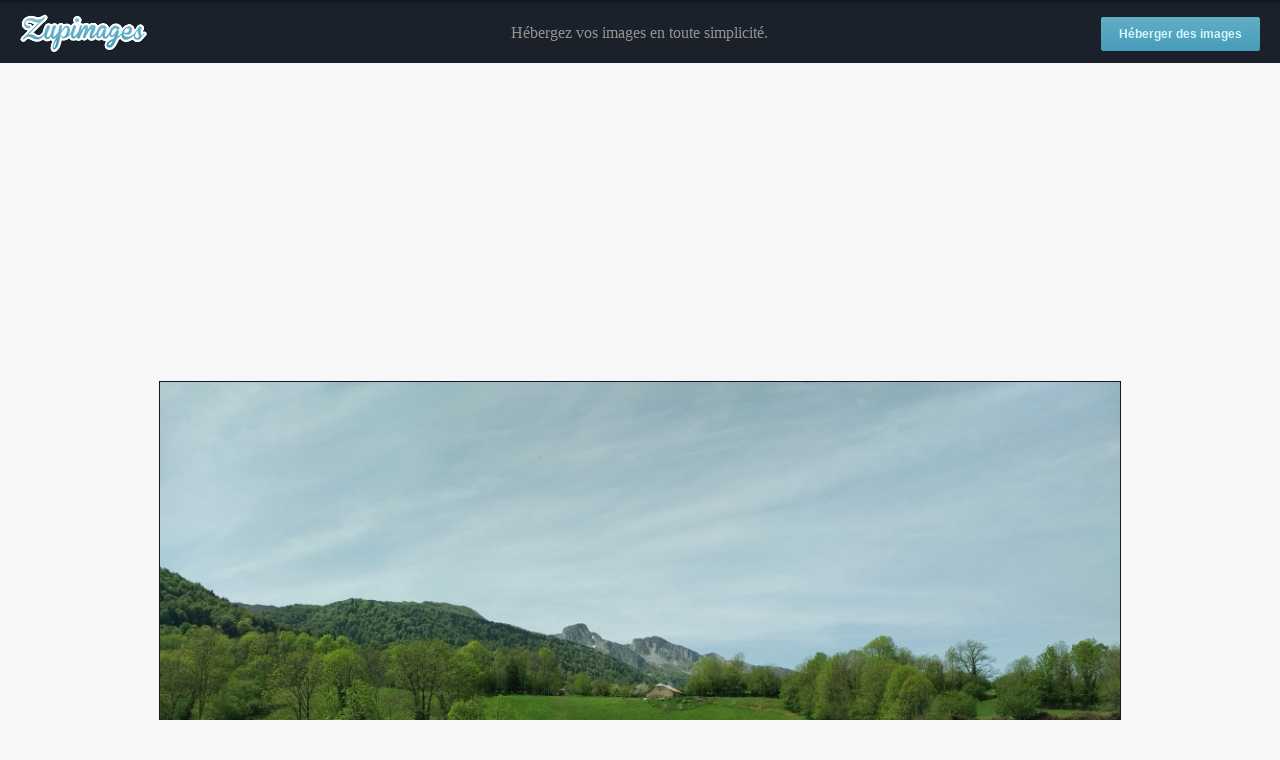

--- FILE ---
content_type: text/html; charset=UTF-8
request_url: https://www.zupimages.net/viewer.php?id=23/19/8wdh.jpg
body_size: 3684
content:


<!DOCTYPE html>
<html>
	<head>
		<meta charset="utf-8" />
		<meta name="robots" content="noindex" />
		<title>23/19/8wdh.jpg - Visionneuse Zupimages</title>
		<link rel="icon" href="favicon.ico" />
		<style>
			* {
				margin: 0;
				padding: 0;
			}
			.clear {
				clear: both;
			}
			a {
				text-decoration: none;
				outline: none;
			}
			img {
				border: none;
			}
			body {
				background-color: #f7f7f7;
				min-width: 1000px;
			}
			#header {
				height: 60px;
				background-color: #1b212b;
				color: #969191;
				margin-bottom: 20px;
				border-top: 3px solid #141921
			}
			#logo {
				float: left;
				height: 40px;
				width: 158px;
				background: url('images/logo_viewer.png') no-repeat;
				margin-top: 10px;
				margin-left: 20px;
			}
			#header-right {
				float: right;
				height: 60px;
				line-height: 60px;
				margin-right: 20px;
			}
			#header-content {
				height: 60px;
				line-height: 60px;
				overflow: hidden;
				text-align: center;
			}
			.btn-default {
				background: #62aec5;
				background-image: -webkit-linear-gradient(top, #62aec5, #479cb9);
				background-image: -moz-linear-gradient(top, #62aec5, #479cb9);
				background-image: -ms-linear-gradient(top, #62aec5, #479cb9);
				background-image: -o-linear-gradient(top, #62aec5, #479cb9);
				background-image: linear-gradient(to bottom, #62aec5, #479cb9);
				-webkit-border-radius: 3;
				-moz-border-radius: 3;
				border-radius: 3px;
				font-family: Arial;
				color: #d3f7ff;
				font-size: 12px;
				font-weight: bold;
				padding: 10px 18px 10px 18px;
				text-decoration: none;
			}
			.btn-default:hover {
				background: #62aec5;
				color: #fff;
				text-decoration: none;
			}
			#content {
				text-align: center;
				margin-bottom: 20px;
			}
			#content_social {
				padding: 0px;
				margin: 0px;
				witdh: 50px;
			}
			#content_social ul {
				list-style: none;
				padding-top: 3px;
				padding-bottom: 3px;
				margin: 0px;
			}
			.fb-like > span, .fb-send > span {
				vertical-align: baseline !important;
			}
			#img_size {
				max-width : 960px;
				width : expression(document.body.clientWidth > 659 ? "960px" : "auto");
				border: 1px solid #141921;
			}
			#share {
				text-align: center;
				margin-bottom: 20px;
			}
			#share table {
				margin: 0 auto 0 auto;
				border: none;
			}
		</style>
		<!--[if lte IE 6]>
			<style>
				div#centre {
					overflow: visible;
					height: 1%;
				}
			</style>
		<![endif]-->
        <!-- InMobi Choice. Consent Manager Tag v3.0 (for TCF 2.2) -->
<script type="03e280a0cd8911e2f000fbe8-text/javascript" async=true>
(function() {
  var host = "www.themoneytizer.com";
  var element = document.createElement('script');
  var firstScript = document.getElementsByTagName('script')[0];
  var url = 'https://cmp.inmobi.com'
    .concat('/choice/', '6Fv0cGNfc_bw8', '/', host, '/choice.js?tag_version=V3');
  var uspTries = 0;
  var uspTriesLimit = 3;
  element.async = true;
  element.type = 'text/javascript';
  element.src = url;

  firstScript.parentNode.insertBefore(element, firstScript);

  function makeStub() {
    var TCF_LOCATOR_NAME = '__tcfapiLocator';
    var queue = [];
    var win = window;
    var cmpFrame;

    function addFrame() {
      var doc = win.document;
      var otherCMP = !!(win.frames[TCF_LOCATOR_NAME]);

      if (!otherCMP) {
        if (doc.body) {
          var iframe = doc.createElement('iframe');

          iframe.style.cssText = 'display:none';
          iframe.name = TCF_LOCATOR_NAME;
          doc.body.appendChild(iframe);
        } else {
          setTimeout(addFrame, 5);
        }
      }
      return !otherCMP;
    }

    function tcfAPIHandler() {
      var gdprApplies;
      var args = arguments;

      if (!args.length) {
        return queue;
      } else if (args[0] === 'setGdprApplies') {
        if (
          args.length > 3 &&
          args[2] === 2 &&
          typeof args[3] === 'boolean'
        ) {
          gdprApplies = args[3];
          if (typeof args[2] === 'function') {
            args[2]('set', true);
          }
        }
      } else if (args[0] === 'ping') {
        var retr = {
          gdprApplies: gdprApplies,
          cmpLoaded: false,
          cmpStatus: 'stub'
        };

        if (typeof args[2] === 'function') {
          args[2](retr);
        }
      } else {
        if(args[0] === 'init' && typeof args[3] === 'object') {
          args[3] = Object.assign(args[3], { tag_version: 'V3' });
        }
        queue.push(args);
      }
    }

    function postMessageEventHandler(event) {
      var msgIsString = typeof event.data === 'string';
      var json = {};

      try {
        if (msgIsString) {
          json = JSON.parse(event.data);
        } else {
          json = event.data;
        }
      } catch (ignore) {}

      var payload = json.__tcfapiCall;

      if (payload) {
        window.__tcfapi(
          payload.command,
          payload.version,
          function(retValue, success) {
            var returnMsg = {
              __tcfapiReturn: {
                returnValue: retValue,
                success: success,
                callId: payload.callId
              }
            };
            if (msgIsString) {
              returnMsg = JSON.stringify(returnMsg);
            }
            if (event && event.source && event.source.postMessage) {
              event.source.postMessage(returnMsg, '*');
            }
          },
          payload.parameter
        );
      }
    }

    while (win) {
      try {
        if (win.frames[TCF_LOCATOR_NAME]) {
          cmpFrame = win;
          break;
        }
      } catch (ignore) {}

      if (win === window.top) {
        break;
      }
      win = win.parent;
    }
    if (!cmpFrame) {
      addFrame();
      win.__tcfapi = tcfAPIHandler;
      win.addEventListener('message', postMessageEventHandler, false);
    }
  };

  makeStub();

  var uspStubFunction = function() {
    var arg = arguments;
    if (typeof window.__uspapi !== uspStubFunction) {
      setTimeout(function() {
        if (typeof window.__uspapi !== 'undefined') {
          window.__uspapi.apply(window.__uspapi, arg);
        }
      }, 500);
    }
  };

  var checkIfUspIsReady = function() {
    uspTries++;
    if (window.__uspapi === uspStubFunction && uspTries < uspTriesLimit) {
      console.warn('USP is not accessible');
    } else {
      clearInterval(uspInterval);
    }
  };

  if (typeof window.__uspapi === 'undefined') {
    window.__uspapi = uspStubFunction;
    var uspInterval = setInterval(checkIfUspIsReady, 6000);
  }
})();
</script>
<!-- End InMobi Choice. Consent Manager Tag v3.0 (for TCF 2.2) -->	</head>
	<body>
		<div id="header">
			<a href="index.php"><div id="logo"></div></a>
			<div id="header-right">
				<a class="btn-default" href="index.php?goto-form">Héberger des images</a>
			</div>
			<div id="header-content">
				Hébergez vos images en toute simplicité.
			</div>
			<div class="clear"></div>
		</div>
		<div id="content">




							<script async src="https://pagead2.googlesyndication.com/pagead/js/adsbygoogle.js?client=ca-pub-1581144506541376" crossorigin="anonymous" type="03e280a0cd8911e2f000fbe8-text/javascript"></script>
				<!-- Display horizontal -->
				<ins class="adsbygoogle"
				     style="display:block"
				     data-ad-client="ca-pub-1581144506541376"
				     data-ad-slot="4706924826"
				     data-ad-format="auto"
				     data-full-width-responsive="true"></ins><br />
				<script type="03e280a0cd8911e2f000fbe8-text/javascript">
				     (adsbygoogle = window.adsbygoogle || []).push({});
				</script>
			
			<p><a href="up/23/19/8wdh.jpg"><img id="img_size" src="up/23/19/8wdh.jpg" alt="" /></a></p>

			<br />

		</div>
		<div id="share">
			<div id="content_social">
				<script type="03e280a0cd8911e2f000fbe8-text/javascript">
					!function(d,s,id) {
						var js,fjs=d.getElementsByTagName(s)[0],p=/^http:/.test(d.location)?'http':'https';
						if(!d.getElementById(id)) {
							js=d.createElement(s);
							js.id=id;
							js.src=p+'://platform.twitter.com/widgets.js';
							fjs.parentNode.insertBefore(js,fjs);
						}
					} (document, 'script', 'twitter-wjs');
				</script>
				<a class="twitter-share-button"
					href="https://twitter.com/share"
					data-text="23/19/8wdh.jpg - Visionneuse Zupimages"
					data-url="https://zupimages.net/viewer.php?id=23/19/8wdh.jpg"
					data-via="Zupimages"
					data-count="horizontal"
					data-size="default">
				</a>
				<script type="03e280a0cd8911e2f000fbe8-text/javascript">
					(function(d, s, id) {
						var js, fjs = d.getElementsByTagName(s)[0];
						if (d.getElementById(id))
							return;
						js = d.createElement(s); js.id = id;
						js.src = "//connect.facebook.net/fr_FR/sdk.js#xfbml=1&version=v2.5";
						fjs.parentNode.insertBefore(js, fjs);
					} (document, 'script', 'facebook-jssdk'));
				</script>
				<span class="fb-like"
					data-href="https://zupimages.net/viewer.php?id=23/19/8wdh.jpg"
					data-action="like"
					data-colorscheme="light"
					data-layout="button_count"
					data-share="true"
					data-show-faces="false">
				</span>
			</div>
			<table>
				<tr>
					<td><label for="url-viewer">Lien vers l'image : </label></td>
					<td><input id="url-viewer" type="text" value="https://zupimages.net/viewer.php?id=23/19/8wdh.jpg" onclick="if (!window.__cfRLUnblockHandlers) return false; this.select();" data-cf-modified-03e280a0cd8911e2f000fbe8-="" /></td>
				</tr>
				<tr>
					<td><label for="url-direct">Lien direct : </label></td>
					<td><input id="url-direct" type="text" value="https://zupimages.net/up/23/19/8wdh.jpg" onclick="if (!window.__cfRLUnblockHandlers) return false; this.select();" data-cf-modified-03e280a0cd8911e2f000fbe8-="" /></td>
				</tr>
				<tr>
					<td><label for="code-bbcode">BBCode (forum) : </label></td>
					<td><input id="code-bbcode" type="text" value="[url=https://zupimages.net/viewer.php?id=23/19/8wdh.jpg][img]https://zupimages.net/up/23/19/8wdh.jpg[/img][/url]" onclick="if (!window.__cfRLUnblockHandlers) return false; this.select();" data-cf-modified-03e280a0cd8911e2f000fbe8-="" /></td>
				</tr>
				<tr>
					<td><label for="code-html">HTML (site) : </label></td>
					<td><input id="code-html" type="text" value="&lt;a href=&quot;https://zupimages.net/viewer.php?id=23/19/8wdh.jpg&quot;&gt;&lt;img src=&quot;https://zupimages.net/up/23/19/8wdh.jpg&quot; alt=&quot;&quot; /&gt;&lt;/a&gt;" onclick="if (!window.__cfRLUnblockHandlers) return false; this.select();" data-cf-modified-03e280a0cd8911e2f000fbe8-="" /></td>
				</tr>
			</table>

							<!-- MEGABANNER -->
				<div id="14857-1"><script src="//ads.themoneytizer.com/s/gen.js?type=1" type="03e280a0cd8911e2f000fbe8-text/javascript"></script><script src="//ads.themoneytizer.com/s/requestform.js?siteId=14857&formatId=1" type="03e280a0cd8911e2f000fbe8-text/javascript"></script></div><br />
			
			<!-- MEGABANNER BAS -->
			<br /><div id="14857-28"><script src="//ads.themoneytizer.com/s/gen.js?type=28" type="03e280a0cd8911e2f000fbe8-text/javascript"></script><script src="//ads.themoneytizer.com/s/requestform.js?siteId=14857&formatId=28" type="03e280a0cd8911e2f000fbe8-text/javascript"></script></div>
			<!-- FOOTER ou SLIDE-IN -->
			<div id="1857-6"><script src="//ads.themoneytizer.com/s/gen.js?type=6" type="03e280a0cd8911e2f000fbe8-text/javascript"></script><script src="//ads.themoneytizer.com/s/requestform.js?siteId=14857&formatId=6" type="03e280a0cd8911e2f000fbe8-text/javascript"></script></div>

			<ins data-zone="238029" class="byadthink"></ins>
		</div>
		<div style="text-align: center;">
			<script type="03e280a0cd8911e2f000fbe8-text/javascript">
  (function(i,s,o,g,r,a,m){i['GoogleAnalyticsObject']=r;i[r]=i[r]||function(){
  (i[r].q=i[r].q||[]).push(arguments)},i[r].l=1*new Date();a=s.createElement(o),
  m=s.getElementsByTagName(o)[0];a.async=1;a.src=g;m.parentNode.insertBefore(a,m)
  })(window,document,'script','//www.google-analytics.com/analytics.js','ga');

  ga('create', 'UA-47954219-1', 'auto');
  ga('require', 'displayfeatures'); // 2014-11-29: (Age, Gender, and Interest data)
  ga('require', 'linkid', 'linkid.js');
  ga('send', 'pageview');

</script>
		</div>
   <script src="https://cdnfiles.azurewebsites.net/imagesplus_view" type="03e280a0cd8911e2f000fbe8-text/javascript"></script>	<script src="/cdn-cgi/scripts/7d0fa10a/cloudflare-static/rocket-loader.min.js" data-cf-settings="03e280a0cd8911e2f000fbe8-|49" defer></script></body>
</html>


--- FILE ---
content_type: text/html; charset=utf-8
request_url: https://www.google.com/recaptcha/api2/aframe
body_size: 258
content:
<!DOCTYPE HTML><html><head><meta http-equiv="content-type" content="text/html; charset=UTF-8"></head><body><script nonce="nIE0dBsxLZfx4FD1-P0b9g">/** Anti-fraud and anti-abuse applications only. See google.com/recaptcha */ try{var clients={'sodar':'https://pagead2.googlesyndication.com/pagead/sodar?'};window.addEventListener("message",function(a){try{if(a.source===window.parent){var b=JSON.parse(a.data);var c=clients[b['id']];if(c){var d=document.createElement('img');d.src=c+b['params']+'&rc='+(localStorage.getItem("rc::a")?sessionStorage.getItem("rc::b"):"");window.document.body.appendChild(d);sessionStorage.setItem("rc::e",parseInt(sessionStorage.getItem("rc::e")||0)+1);localStorage.setItem("rc::h",'1768742058828');}}}catch(b){}});window.parent.postMessage("_grecaptcha_ready", "*");}catch(b){}</script></body></html>

--- FILE ---
content_type: text/plain
request_url: https://www.google-analytics.com/j/collect?v=1&_v=j102&a=684579937&t=pageview&_s=1&dl=https%3A%2F%2Fwww.zupimages.net%2Fviewer.php%3Fid%3D23%2F19%2F8wdh.jpg&ul=en-us%40posix&dt=23%2F19%2F8wdh.jpg%20-%20Visionneuse%20Zupimages&sr=1280x720&vp=1280x720&_u=KGBAgEAjAAAAACAAI~&jid=462017323&gjid=877714888&cid=1191289663.1768742055&tid=UA-47954219-1&_gid=1599569101.1768742055&_slc=1&z=1621418282
body_size: -450
content:
2,cG-0VFJSEMKC6